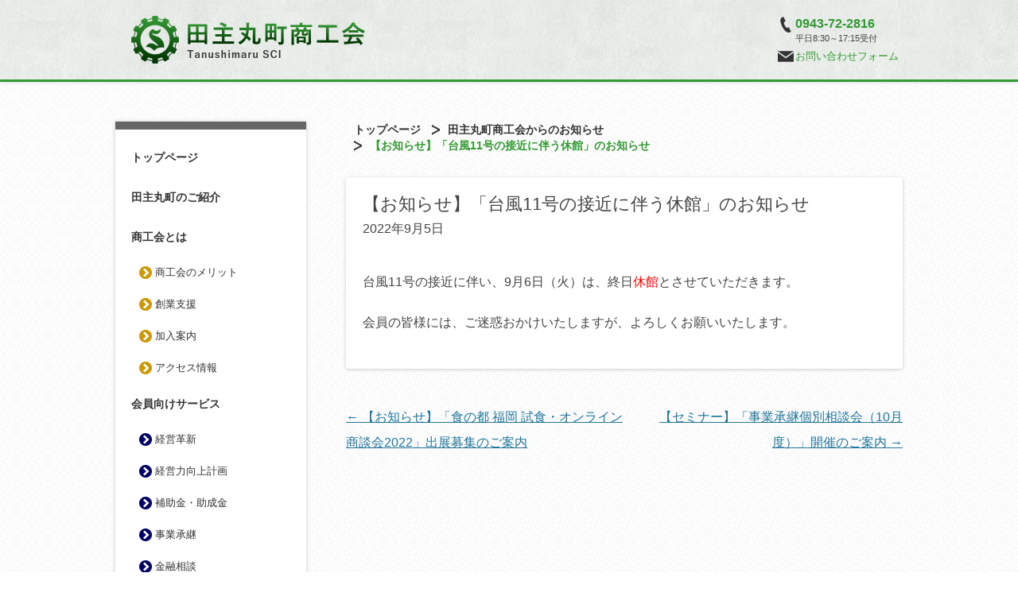

--- FILE ---
content_type: text/html; charset=UTF-8
request_url: https://www.tanushimaru.or.jp/topics/3315/
body_size: 9031
content:
<!DOCTYPE html>
<!--[if IE 7]>
<html class="ie ie7" lang="ja">
<![endif]-->
<!--[if IE 8]>
<html class="ie ie8" lang="ja">
<![endif]-->
<!--[if !(IE 7) | !(IE 8)  ]><!-->
<html lang="ja">
<!--<![endif]-->
<head>
<!-- Global site tag (gtag.js) - Google Analytics -->
<script async src="https://www.googletagmanager.com/gtag/js?id=UA-111560373-1"></script>
<script>
  window.dataLayer = window.dataLayer || [];
  function gtag(){dataLayer.push(arguments);}
  gtag('js', new Date());

  gtag('config', 'UA-111560373-1');
</script>
<meta charset="UTF-8" />
<meta name="viewport" content="width=device-width" />
<meta name="format-detection" content="telephone=no">
<link rel="shortcut icon" href="/images/common/favicon.ico">
<link rel="apple-touch-icon" href="/images/common/apple-touch-icon.png">

<title>
      【お知らせ】「台風11号の接近に伴う休館」のお知らせ | 田主丸町商工会  </title>
<link rel="profile" href="https://gmpg.org/xfn/11" />
<link rel="pingback" href="https://www.tanushimaru.or.jp/xmlrpc.php" />

<!--[if lt IE 9]>
<script src="https://www.tanushimaru.or.jp/wp-content/themes/twentytwelve/js/html5.js" type="text/javascript"></script>
<![endif]-->
<meta name='robots' content='max-image-preview:large' />
<link rel="alternate" type="application/rss+xml" title="田主丸町商工会 &raquo; フィード" href="https://www.tanushimaru.or.jp/feed/" />
<link rel="alternate" type="application/rss+xml" title="田主丸町商工会 &raquo; コメントフィード" href="https://www.tanushimaru.or.jp/comments/feed/" />
<script type="text/javascript">
/* <![CDATA[ */
window._wpemojiSettings = {"baseUrl":"https:\/\/s.w.org\/images\/core\/emoji\/14.0.0\/72x72\/","ext":".png","svgUrl":"https:\/\/s.w.org\/images\/core\/emoji\/14.0.0\/svg\/","svgExt":".svg","source":{"concatemoji":"https:\/\/www.tanushimaru.or.jp\/wp-includes\/js\/wp-emoji-release.min.js?ver=6.4.7"}};
/*! This file is auto-generated */
!function(i,n){var o,s,e;function c(e){try{var t={supportTests:e,timestamp:(new Date).valueOf()};sessionStorage.setItem(o,JSON.stringify(t))}catch(e){}}function p(e,t,n){e.clearRect(0,0,e.canvas.width,e.canvas.height),e.fillText(t,0,0);var t=new Uint32Array(e.getImageData(0,0,e.canvas.width,e.canvas.height).data),r=(e.clearRect(0,0,e.canvas.width,e.canvas.height),e.fillText(n,0,0),new Uint32Array(e.getImageData(0,0,e.canvas.width,e.canvas.height).data));return t.every(function(e,t){return e===r[t]})}function u(e,t,n){switch(t){case"flag":return n(e,"\ud83c\udff3\ufe0f\u200d\u26a7\ufe0f","\ud83c\udff3\ufe0f\u200b\u26a7\ufe0f")?!1:!n(e,"\ud83c\uddfa\ud83c\uddf3","\ud83c\uddfa\u200b\ud83c\uddf3")&&!n(e,"\ud83c\udff4\udb40\udc67\udb40\udc62\udb40\udc65\udb40\udc6e\udb40\udc67\udb40\udc7f","\ud83c\udff4\u200b\udb40\udc67\u200b\udb40\udc62\u200b\udb40\udc65\u200b\udb40\udc6e\u200b\udb40\udc67\u200b\udb40\udc7f");case"emoji":return!n(e,"\ud83e\udef1\ud83c\udffb\u200d\ud83e\udef2\ud83c\udfff","\ud83e\udef1\ud83c\udffb\u200b\ud83e\udef2\ud83c\udfff")}return!1}function f(e,t,n){var r="undefined"!=typeof WorkerGlobalScope&&self instanceof WorkerGlobalScope?new OffscreenCanvas(300,150):i.createElement("canvas"),a=r.getContext("2d",{willReadFrequently:!0}),o=(a.textBaseline="top",a.font="600 32px Arial",{});return e.forEach(function(e){o[e]=t(a,e,n)}),o}function t(e){var t=i.createElement("script");t.src=e,t.defer=!0,i.head.appendChild(t)}"undefined"!=typeof Promise&&(o="wpEmojiSettingsSupports",s=["flag","emoji"],n.supports={everything:!0,everythingExceptFlag:!0},e=new Promise(function(e){i.addEventListener("DOMContentLoaded",e,{once:!0})}),new Promise(function(t){var n=function(){try{var e=JSON.parse(sessionStorage.getItem(o));if("object"==typeof e&&"number"==typeof e.timestamp&&(new Date).valueOf()<e.timestamp+604800&&"object"==typeof e.supportTests)return e.supportTests}catch(e){}return null}();if(!n){if("undefined"!=typeof Worker&&"undefined"!=typeof OffscreenCanvas&&"undefined"!=typeof URL&&URL.createObjectURL&&"undefined"!=typeof Blob)try{var e="postMessage("+f.toString()+"("+[JSON.stringify(s),u.toString(),p.toString()].join(",")+"));",r=new Blob([e],{type:"text/javascript"}),a=new Worker(URL.createObjectURL(r),{name:"wpTestEmojiSupports"});return void(a.onmessage=function(e){c(n=e.data),a.terminate(),t(n)})}catch(e){}c(n=f(s,u,p))}t(n)}).then(function(e){for(var t in e)n.supports[t]=e[t],n.supports.everything=n.supports.everything&&n.supports[t],"flag"!==t&&(n.supports.everythingExceptFlag=n.supports.everythingExceptFlag&&n.supports[t]);n.supports.everythingExceptFlag=n.supports.everythingExceptFlag&&!n.supports.flag,n.DOMReady=!1,n.readyCallback=function(){n.DOMReady=!0}}).then(function(){return e}).then(function(){var e;n.supports.everything||(n.readyCallback(),(e=n.source||{}).concatemoji?t(e.concatemoji):e.wpemoji&&e.twemoji&&(t(e.twemoji),t(e.wpemoji)))}))}((window,document),window._wpemojiSettings);
/* ]]> */
</script>
<style id='wp-emoji-styles-inline-css' type='text/css'>

	img.wp-smiley, img.emoji {
		display: inline !important;
		border: none !important;
		box-shadow: none !important;
		height: 1em !important;
		width: 1em !important;
		margin: 0 0.07em !important;
		vertical-align: -0.1em !important;
		background: none !important;
		padding: 0 !important;
	}
</style>
<link rel='stylesheet' id='wp-block-library-css' href='https://www.tanushimaru.or.jp/wp-includes/css/dist/block-library/style.min.css?ver=6.4.7' type='text/css' media='all' />
<style id='classic-theme-styles-inline-css' type='text/css'>
/*! This file is auto-generated */
.wp-block-button__link{color:#fff;background-color:#32373c;border-radius:9999px;box-shadow:none;text-decoration:none;padding:calc(.667em + 2px) calc(1.333em + 2px);font-size:1.125em}.wp-block-file__button{background:#32373c;color:#fff;text-decoration:none}
</style>
<style id='global-styles-inline-css' type='text/css'>
body{--wp--preset--color--black: #000000;--wp--preset--color--cyan-bluish-gray: #abb8c3;--wp--preset--color--white: #ffffff;--wp--preset--color--pale-pink: #f78da7;--wp--preset--color--vivid-red: #cf2e2e;--wp--preset--color--luminous-vivid-orange: #ff6900;--wp--preset--color--luminous-vivid-amber: #fcb900;--wp--preset--color--light-green-cyan: #7bdcb5;--wp--preset--color--vivid-green-cyan: #00d084;--wp--preset--color--pale-cyan-blue: #8ed1fc;--wp--preset--color--vivid-cyan-blue: #0693e3;--wp--preset--color--vivid-purple: #9b51e0;--wp--preset--gradient--vivid-cyan-blue-to-vivid-purple: linear-gradient(135deg,rgba(6,147,227,1) 0%,rgb(155,81,224) 100%);--wp--preset--gradient--light-green-cyan-to-vivid-green-cyan: linear-gradient(135deg,rgb(122,220,180) 0%,rgb(0,208,130) 100%);--wp--preset--gradient--luminous-vivid-amber-to-luminous-vivid-orange: linear-gradient(135deg,rgba(252,185,0,1) 0%,rgba(255,105,0,1) 100%);--wp--preset--gradient--luminous-vivid-orange-to-vivid-red: linear-gradient(135deg,rgba(255,105,0,1) 0%,rgb(207,46,46) 100%);--wp--preset--gradient--very-light-gray-to-cyan-bluish-gray: linear-gradient(135deg,rgb(238,238,238) 0%,rgb(169,184,195) 100%);--wp--preset--gradient--cool-to-warm-spectrum: linear-gradient(135deg,rgb(74,234,220) 0%,rgb(151,120,209) 20%,rgb(207,42,186) 40%,rgb(238,44,130) 60%,rgb(251,105,98) 80%,rgb(254,248,76) 100%);--wp--preset--gradient--blush-light-purple: linear-gradient(135deg,rgb(255,206,236) 0%,rgb(152,150,240) 100%);--wp--preset--gradient--blush-bordeaux: linear-gradient(135deg,rgb(254,205,165) 0%,rgb(254,45,45) 50%,rgb(107,0,62) 100%);--wp--preset--gradient--luminous-dusk: linear-gradient(135deg,rgb(255,203,112) 0%,rgb(199,81,192) 50%,rgb(65,88,208) 100%);--wp--preset--gradient--pale-ocean: linear-gradient(135deg,rgb(255,245,203) 0%,rgb(182,227,212) 50%,rgb(51,167,181) 100%);--wp--preset--gradient--electric-grass: linear-gradient(135deg,rgb(202,248,128) 0%,rgb(113,206,126) 100%);--wp--preset--gradient--midnight: linear-gradient(135deg,rgb(2,3,129) 0%,rgb(40,116,252) 100%);--wp--preset--font-size--small: 13px;--wp--preset--font-size--medium: 20px;--wp--preset--font-size--large: 36px;--wp--preset--font-size--x-large: 42px;--wp--preset--spacing--20: 0.44rem;--wp--preset--spacing--30: 0.67rem;--wp--preset--spacing--40: 1rem;--wp--preset--spacing--50: 1.5rem;--wp--preset--spacing--60: 2.25rem;--wp--preset--spacing--70: 3.38rem;--wp--preset--spacing--80: 5.06rem;--wp--preset--shadow--natural: 6px 6px 9px rgba(0, 0, 0, 0.2);--wp--preset--shadow--deep: 12px 12px 50px rgba(0, 0, 0, 0.4);--wp--preset--shadow--sharp: 6px 6px 0px rgba(0, 0, 0, 0.2);--wp--preset--shadow--outlined: 6px 6px 0px -3px rgba(255, 255, 255, 1), 6px 6px rgba(0, 0, 0, 1);--wp--preset--shadow--crisp: 6px 6px 0px rgba(0, 0, 0, 1);}:where(.is-layout-flex){gap: 0.5em;}:where(.is-layout-grid){gap: 0.5em;}body .is-layout-flow > .alignleft{float: left;margin-inline-start: 0;margin-inline-end: 2em;}body .is-layout-flow > .alignright{float: right;margin-inline-start: 2em;margin-inline-end: 0;}body .is-layout-flow > .aligncenter{margin-left: auto !important;margin-right: auto !important;}body .is-layout-constrained > .alignleft{float: left;margin-inline-start: 0;margin-inline-end: 2em;}body .is-layout-constrained > .alignright{float: right;margin-inline-start: 2em;margin-inline-end: 0;}body .is-layout-constrained > .aligncenter{margin-left: auto !important;margin-right: auto !important;}body .is-layout-constrained > :where(:not(.alignleft):not(.alignright):not(.alignfull)){max-width: var(--wp--style--global--content-size);margin-left: auto !important;margin-right: auto !important;}body .is-layout-constrained > .alignwide{max-width: var(--wp--style--global--wide-size);}body .is-layout-flex{display: flex;}body .is-layout-flex{flex-wrap: wrap;align-items: center;}body .is-layout-flex > *{margin: 0;}body .is-layout-grid{display: grid;}body .is-layout-grid > *{margin: 0;}:where(.wp-block-columns.is-layout-flex){gap: 2em;}:where(.wp-block-columns.is-layout-grid){gap: 2em;}:where(.wp-block-post-template.is-layout-flex){gap: 1.25em;}:where(.wp-block-post-template.is-layout-grid){gap: 1.25em;}.has-black-color{color: var(--wp--preset--color--black) !important;}.has-cyan-bluish-gray-color{color: var(--wp--preset--color--cyan-bluish-gray) !important;}.has-white-color{color: var(--wp--preset--color--white) !important;}.has-pale-pink-color{color: var(--wp--preset--color--pale-pink) !important;}.has-vivid-red-color{color: var(--wp--preset--color--vivid-red) !important;}.has-luminous-vivid-orange-color{color: var(--wp--preset--color--luminous-vivid-orange) !important;}.has-luminous-vivid-amber-color{color: var(--wp--preset--color--luminous-vivid-amber) !important;}.has-light-green-cyan-color{color: var(--wp--preset--color--light-green-cyan) !important;}.has-vivid-green-cyan-color{color: var(--wp--preset--color--vivid-green-cyan) !important;}.has-pale-cyan-blue-color{color: var(--wp--preset--color--pale-cyan-blue) !important;}.has-vivid-cyan-blue-color{color: var(--wp--preset--color--vivid-cyan-blue) !important;}.has-vivid-purple-color{color: var(--wp--preset--color--vivid-purple) !important;}.has-black-background-color{background-color: var(--wp--preset--color--black) !important;}.has-cyan-bluish-gray-background-color{background-color: var(--wp--preset--color--cyan-bluish-gray) !important;}.has-white-background-color{background-color: var(--wp--preset--color--white) !important;}.has-pale-pink-background-color{background-color: var(--wp--preset--color--pale-pink) !important;}.has-vivid-red-background-color{background-color: var(--wp--preset--color--vivid-red) !important;}.has-luminous-vivid-orange-background-color{background-color: var(--wp--preset--color--luminous-vivid-orange) !important;}.has-luminous-vivid-amber-background-color{background-color: var(--wp--preset--color--luminous-vivid-amber) !important;}.has-light-green-cyan-background-color{background-color: var(--wp--preset--color--light-green-cyan) !important;}.has-vivid-green-cyan-background-color{background-color: var(--wp--preset--color--vivid-green-cyan) !important;}.has-pale-cyan-blue-background-color{background-color: var(--wp--preset--color--pale-cyan-blue) !important;}.has-vivid-cyan-blue-background-color{background-color: var(--wp--preset--color--vivid-cyan-blue) !important;}.has-vivid-purple-background-color{background-color: var(--wp--preset--color--vivid-purple) !important;}.has-black-border-color{border-color: var(--wp--preset--color--black) !important;}.has-cyan-bluish-gray-border-color{border-color: var(--wp--preset--color--cyan-bluish-gray) !important;}.has-white-border-color{border-color: var(--wp--preset--color--white) !important;}.has-pale-pink-border-color{border-color: var(--wp--preset--color--pale-pink) !important;}.has-vivid-red-border-color{border-color: var(--wp--preset--color--vivid-red) !important;}.has-luminous-vivid-orange-border-color{border-color: var(--wp--preset--color--luminous-vivid-orange) !important;}.has-luminous-vivid-amber-border-color{border-color: var(--wp--preset--color--luminous-vivid-amber) !important;}.has-light-green-cyan-border-color{border-color: var(--wp--preset--color--light-green-cyan) !important;}.has-vivid-green-cyan-border-color{border-color: var(--wp--preset--color--vivid-green-cyan) !important;}.has-pale-cyan-blue-border-color{border-color: var(--wp--preset--color--pale-cyan-blue) !important;}.has-vivid-cyan-blue-border-color{border-color: var(--wp--preset--color--vivid-cyan-blue) !important;}.has-vivid-purple-border-color{border-color: var(--wp--preset--color--vivid-purple) !important;}.has-vivid-cyan-blue-to-vivid-purple-gradient-background{background: var(--wp--preset--gradient--vivid-cyan-blue-to-vivid-purple) !important;}.has-light-green-cyan-to-vivid-green-cyan-gradient-background{background: var(--wp--preset--gradient--light-green-cyan-to-vivid-green-cyan) !important;}.has-luminous-vivid-amber-to-luminous-vivid-orange-gradient-background{background: var(--wp--preset--gradient--luminous-vivid-amber-to-luminous-vivid-orange) !important;}.has-luminous-vivid-orange-to-vivid-red-gradient-background{background: var(--wp--preset--gradient--luminous-vivid-orange-to-vivid-red) !important;}.has-very-light-gray-to-cyan-bluish-gray-gradient-background{background: var(--wp--preset--gradient--very-light-gray-to-cyan-bluish-gray) !important;}.has-cool-to-warm-spectrum-gradient-background{background: var(--wp--preset--gradient--cool-to-warm-spectrum) !important;}.has-blush-light-purple-gradient-background{background: var(--wp--preset--gradient--blush-light-purple) !important;}.has-blush-bordeaux-gradient-background{background: var(--wp--preset--gradient--blush-bordeaux) !important;}.has-luminous-dusk-gradient-background{background: var(--wp--preset--gradient--luminous-dusk) !important;}.has-pale-ocean-gradient-background{background: var(--wp--preset--gradient--pale-ocean) !important;}.has-electric-grass-gradient-background{background: var(--wp--preset--gradient--electric-grass) !important;}.has-midnight-gradient-background{background: var(--wp--preset--gradient--midnight) !important;}.has-small-font-size{font-size: var(--wp--preset--font-size--small) !important;}.has-medium-font-size{font-size: var(--wp--preset--font-size--medium) !important;}.has-large-font-size{font-size: var(--wp--preset--font-size--large) !important;}.has-x-large-font-size{font-size: var(--wp--preset--font-size--x-large) !important;}
.wp-block-navigation a:where(:not(.wp-element-button)){color: inherit;}
:where(.wp-block-post-template.is-layout-flex){gap: 1.25em;}:where(.wp-block-post-template.is-layout-grid){gap: 1.25em;}
:where(.wp-block-columns.is-layout-flex){gap: 2em;}:where(.wp-block-columns.is-layout-grid){gap: 2em;}
.wp-block-pullquote{font-size: 1.5em;line-height: 1.6;}
</style>
<link rel='stylesheet' id='contact-form-7-css' href='https://www.tanushimaru.or.jp/wp-content/plugins/contact-form-7/includes/css/styles.css?ver=5.1.3' type='text/css' media='all' />
<link rel='stylesheet' id='responsive-lightbox-fancybox-css' href='https://www.tanushimaru.or.jp/wp-content/plugins/responsive-lightbox/assets/fancybox/jquery.fancybox-1.3.4.css?ver=1.7.2' type='text/css' media='all' />
<link rel='stylesheet' id='parent-style-css' href='https://www.tanushimaru.or.jp/wp-content/themes/twentytwelve/style.css?ver=6.4.7' type='text/css' media='all' />
<link rel='stylesheet' id='twentytwelve-style-css' href='https://www.tanushimaru.or.jp/wp-content/themes/tnsmr-2012ch/style.css?ver=6.4.7' type='text/css' media='all' />
<!--[if lt IE 9]>
<link rel='stylesheet' id='twentytwelve-ie-css' href='https://www.tanushimaru.or.jp/wp-content/themes/twentytwelve/css/ie.css?ver=20121010' type='text/css' media='all' />
<![endif]-->
<script type="text/javascript" src="https://www.tanushimaru.or.jp/wp-includes/js/jquery/jquery.min.js?ver=3.7.1" id="jquery-core-js"></script>
<script type="text/javascript" src="https://www.tanushimaru.or.jp/wp-includes/js/jquery/jquery-migrate.min.js?ver=3.4.1" id="jquery-migrate-js"></script>
<script type="text/javascript" src="https://www.tanushimaru.or.jp/wp-content/plugins/responsive-lightbox/assets/fancybox/jquery.fancybox-1.3.4.js?ver=1.7.2" id="responsive-lightbox-fancybox-js"></script>
<script type="text/javascript" id="responsive-lightbox-js-extra">
/* <![CDATA[ */
var rlArgs = {"script":"fancybox","selector":"lightbox","customEvents":"","activeGalleries":"1","modal":"0","showOverlay":"1","showCloseButton":"1","enableEscapeButton":"1","hideOnOverlayClick":"1","hideOnContentClick":"0","cyclic":"0","showNavArrows":"1","autoScale":"1","scrolling":"yes","centerOnScroll":"1","opacity":"1","overlayOpacity":"70","overlayColor":"#666","titleShow":"1","titlePosition":"outside","transitions":"fade","easings":"swing","speeds":"300","changeSpeed":"300","changeFade":"100","padding":"5","margin":"5","videoWidth":"1080","videoHeight":"720","woocommerce_gallery":"0"};
/* ]]> */
</script>
<script type="text/javascript" src="https://www.tanushimaru.or.jp/wp-content/plugins/responsive-lightbox/js/front.js?ver=1.7.2" id="responsive-lightbox-js"></script>
<link rel="https://api.w.org/" href="https://www.tanushimaru.or.jp/wp-json/" /><link rel="alternate" type="application/json" href="https://www.tanushimaru.or.jp/wp-json/wp/v2/posts/3315" /><link rel="EditURI" type="application/rsd+xml" title="RSD" href="https://www.tanushimaru.or.jp/xmlrpc.php?rsd" />
<meta name="generator" content="WordPress 6.4.7" />
<link rel="canonical" href="https://www.tanushimaru.or.jp/topics/3315/" />
<link rel='shortlink' href='https://www.tanushimaru.or.jp/?p=3315' />
<link rel="alternate" type="application/json+oembed" href="https://www.tanushimaru.or.jp/wp-json/oembed/1.0/embed?url=https%3A%2F%2Fwww.tanushimaru.or.jp%2Ftopics%2F3315%2F" />
<link rel="alternate" type="text/xml+oembed" href="https://www.tanushimaru.or.jp/wp-json/oembed/1.0/embed?url=https%3A%2F%2Fwww.tanushimaru.or.jp%2Ftopics%2F3315%2F&#038;format=xml" />
</head>

<body data-rsssl=1 class="post-template-default single single-post postid-3315 single-format-standard full-width">

<a id="top"></a>

<div class="header-wrap">
  <header class="site-header">
    <div id="head-lcwrap">
      <a href="https://www.tanushimaru.or.jp/" title="田主丸町商工会" rel="home"><hgroup>
        <h1 class="site-title">田主丸町商工会</h1>
        <h2 class="site-description">田主丸町の事業者のみなさまの経営に関する不安や問題等を解決するお手伝いをしています。</h2>
      </hgroup></a>
      <div id="head-clistwrap">
        <ul id="head-clist">
          <li id="head-tel"><a class="tel-link" href="tel:0943722816"><img src="/images/header/tel.png" width="20" height="20" alt="電話番号" /><span class="tel-num">0943-72-2816</span></a></li>
          <li id="head-att">平日8:30～17:15受付</li>
          <li id="head-mail"><a href="/contact/"><img src="/images/header/mail.png" width="20" height="20" alt="お問い合わせ" />お問い合わせフォーム</a></li>
        </ul>
      </div>
    </div>

  </header><!-- .site-header -->
</div><!-- .header-wrap -->


<div id="page" class="hfeed site">

  <button class="toggle-btn mob-menu"></button>
  <div class="toggle-layer mob-menu"></div>
  <div id="sidebar" class="sidebar mob-menu">
    <ul id="mob-clist">
      <li id="mob-tel"><a class="tel-link" href="tel:0943722816"><img src="/images/menu/wh-tel.png" width="20" height="20" alt="電話番号" /><span class="tel-num">0943-72-2816</span></a></li>
      <li id="mob-att">平日8:30～17:15受付</li>
      <li id="mob-mail"><a href="/contact/"><img src="/images/menu/wh-mail.png" width="20" height="20" alt="お問い合わせ" />お問い合わせフォーム</a></li>
    </ul>
    <nav id="site-navigation" class="main-navigation" role="navigation">
      <div class="menu-gnavi-container"><ul id="menu-gnavi" class="nav-menu"><li id="menu-item-76" class="menu-item menu-item-type-post_type menu-item-object-page menu-item-home menu-item-76"><a href="https://www.tanushimaru.or.jp/">トップページ</a></li>
<li id="menu-item-2227" class="menu-item menu-item-type-custom menu-item-object-custom menu-item-2227"><a target="_blank" rel="noopener" href="https://tanoshimaru.com/">田主丸町のご紹介</a></li>
<li id="menu-item-79" class="menu-item menu-item-type-post_type menu-item-object-page menu-item-has-children menu-item-79"><a href="https://www.tanushimaru.or.jp/about/">商工会とは</a>
<ul class="sub-menu">
	<li id="menu-item-80" class="menu-item menu-item-type-post_type menu-item-object-page menu-item-80"><a href="https://www.tanushimaru.or.jp/about/merit/">商工会のメリット</a></li>
	<li id="menu-item-81" class="menu-item menu-item-type-post_type menu-item-object-page menu-item-81"><a href="https://www.tanushimaru.or.jp/about/founded-support/">創業支援</a></li>
	<li id="menu-item-134" class="menu-item menu-item-type-post_type menu-item-object-page menu-item-134"><a href="https://www.tanushimaru.or.jp/about/join/">加入案内</a></li>
	<li id="menu-item-82" class="menu-item menu-item-type-post_type menu-item-object-page menu-item-82"><a href="https://www.tanushimaru.or.jp/about/access/">アクセス情報</a></li>
</ul>
</li>
<li id="menu-item-83" class="menu-item menu-item-type-post_type menu-item-object-page menu-item-has-children menu-item-83"><a href="https://www.tanushimaru.or.jp/service/">会員向けサービス</a>
<ul class="sub-menu">
	<li id="menu-item-417" class="menu-item menu-item-type-post_type menu-item-object-page menu-item-417"><a href="https://www.tanushimaru.or.jp/service/management-innovation/">経営革新</a></li>
	<li id="menu-item-418" class="menu-item menu-item-type-post_type menu-item-object-page menu-item-418"><a href="https://www.tanushimaru.or.jp/service/management-improvement-plan/">経営力向上計画</a></li>
	<li id="menu-item-419" class="menu-item menu-item-type-post_type menu-item-object-page menu-item-419"><a href="https://www.tanushimaru.or.jp/service/subsidies/">補助金・助成金</a></li>
	<li id="menu-item-443" class="menu-item menu-item-type-post_type menu-item-object-page menu-item-443"><a href="https://www.tanushimaru.or.jp/service/inheritance/">事業承継</a></li>
	<li id="menu-item-85" class="menu-item menu-item-type-post_type menu-item-object-page menu-item-85"><a href="https://www.tanushimaru.or.jp/service/financial-consultation/">金融相談</a></li>
	<li id="menu-item-86" class="menu-item menu-item-type-post_type menu-item-object-page menu-item-86"><a href="https://www.tanushimaru.or.jp/service/labor-counseling/">労務相談</a></li>
	<li id="menu-item-87" class="menu-item menu-item-type-post_type menu-item-object-page menu-item-87"><a href="https://www.tanushimaru.or.jp/service/tax-consultation/">税務相談</a></li>
	<li id="menu-item-88" class="menu-item menu-item-type-post_type menu-item-object-page menu-item-88"><a href="https://www.tanushimaru.or.jp/service/expert/">専門家派遣</a></li>
	<li id="menu-item-89" class="menu-item menu-item-type-post_type menu-item-object-page menu-item-89"><a href="https://www.tanushimaru.or.jp/service/insurance/">共済制度</a></li>
	<li id="menu-item-90" class="menu-item menu-item-type-post_type menu-item-object-page menu-item-90"><a href="https://www.tanushimaru.or.jp/service/training/">講習会</a></li>
	<li id="menu-item-92" class="menu-item menu-item-type-post_type menu-item-object-page menu-item-92"><a href="https://www.tanushimaru.or.jp/service/other-service/">その他</a></li>
</ul>
</li>
<li id="menu-item-119" class="menu-item menu-item-type-custom menu-item-object-custom menu-item-has-children menu-item-119"><a href="/list/">あなたの町の事業所紹介</a>
<ul class="sub-menu">
	<li id="menu-item-654" class="menu-item menu-item-type-taxonomy menu-item-object-list_cat menu-item-654"><a href="https://www.tanushimaru.or.jp/list/agriculture/">農業</a></li>
	<li id="menu-item-125" class="menu-item menu-item-type-taxonomy menu-item-object-list_cat menu-item-125"><a href="https://www.tanushimaru.or.jp/list/construction/">建設業</a></li>
	<li id="menu-item-127" class="menu-item menu-item-type-taxonomy menu-item-object-list_cat menu-item-127"><a href="https://www.tanushimaru.or.jp/list/manufacturing/">製造業</a></li>
	<li id="menu-item-3106" class="menu-item menu-item-type-taxonomy menu-item-object-list_cat menu-item-3106"><a href="https://www.tanushimaru.or.jp/list/telecommunication/">情報通信業</a></li>
	<li id="menu-item-656" class="menu-item menu-item-type-taxonomy menu-item-object-list_cat menu-item-656"><a href="https://www.tanushimaru.or.jp/list/transportation/">運輸業</a></li>
	<li id="menu-item-123" class="menu-item menu-item-type-taxonomy menu-item-object-list_cat menu-item-123"><a href="https://www.tanushimaru.or.jp/list/wholesales-retail/">卸売・小売業</a></li>
	<li id="menu-item-657" class="menu-item menu-item-type-taxonomy menu-item-object-list_cat menu-item-657"><a href="https://www.tanushimaru.or.jp/list/finance-insurance/">金融・保険業</a></li>
	<li id="menu-item-122" class="menu-item menu-item-type-taxonomy menu-item-object-list_cat menu-item-122"><a href="https://www.tanushimaru.or.jp/list/realestate/">不動産業</a></li>
	<li id="menu-item-124" class="menu-item menu-item-type-taxonomy menu-item-object-list_cat menu-item-124"><a href="https://www.tanushimaru.or.jp/list/hotel-restaurant/">飲食店・宿泊業</a></li>
	<li id="menu-item-653" class="menu-item menu-item-type-taxonomy menu-item-object-list_cat menu-item-653"><a href="https://www.tanushimaru.or.jp/list/medical-welfare/">医療・福祉業</a></li>
	<li id="menu-item-655" class="menu-item menu-item-type-taxonomy menu-item-object-list_cat menu-item-655"><a href="https://www.tanushimaru.or.jp/list/education/">教育・学習支援業</a></li>
	<li id="menu-item-126" class="menu-item menu-item-type-taxonomy menu-item-object-list_cat menu-item-126"><a href="https://www.tanushimaru.or.jp/list/barber-beautysalon/">理容・美容業</a></li>
	<li id="menu-item-120" class="menu-item menu-item-type-taxonomy menu-item-object-list_cat menu-item-120"><a href="https://www.tanushimaru.or.jp/list/service/">サービス業</a></li>
	<li id="menu-item-121" class="menu-item menu-item-type-taxonomy menu-item-object-list_cat menu-item-121"><a href="https://www.tanushimaru.or.jp/list/others/">その他</a></li>
</ul>
</li>
<li id="menu-item-153" class="menu-item menu-item-type-taxonomy menu-item-object-category current-post-ancestor current-menu-parent current-post-parent menu-item-153"><a href="https://www.tanushimaru.or.jp/topics/">田主丸町商工会からのお知らせ</a></li>
<li id="menu-item-93" class="menu-item menu-item-type-post_type menu-item-object-page menu-item-93"><a href="https://www.tanushimaru.or.jp/regional-promotion-ticket/">地域振興券(プレミアム商品券)</a></li>
<li id="menu-item-95" class="menu-item menu-item-type-post_type menu-item-object-page menu-item-95"><a href="https://www.tanushimaru.or.jp/plan/">経営発達支援計画</a></li>
<li id="menu-item-613" class="menu-item menu-item-type-custom menu-item-object-custom menu-item-613"><a href="/casestudies/">伴走型支援事例集</a></li>
<li id="menu-item-97" class="menu-item menu-item-type-post_type menu-item-object-page menu-item-97"><a href="https://www.tanushimaru.or.jp/minou/">商工会の活動</a></li>
<li id="menu-item-3697" class="menu-item menu-item-type-custom menu-item-object-custom menu-item-3697"><a target="_blank" rel="noopener" href="https://www.tanusimaru-impulse.com/">青年部の活動</a></li>
<li id="menu-item-518" class="menu-item menu-item-type-post_type menu-item-object-page menu-item-518"><a href="https://www.tanushimaru.or.jp/women/">女性部の活動</a></li>
<li id="menu-item-100" class="menu-item menu-item-type-post_type menu-item-object-page menu-item-100"><a href="https://www.tanushimaru.or.jp/user-policy/">ご利用にあたって</a></li>
<li id="menu-item-2542" class="menu-item menu-item-type-post_type menu-item-object-page menu-item-2542"><a href="https://www.tanushimaru.or.jp/document/">様式集</a></li>
<li id="menu-item-103" class="menu-item menu-item-type-post_type menu-item-object-page menu-item-103"><a href="https://www.tanushimaru.or.jp/contact/">お問い合わせ</a></li>
<li id="menu-item-101" class="menu-item menu-item-type-post_type menu-item-object-page menu-item-101"><a href="https://www.tanushimaru.or.jp/privacy-policy/">個人情報の取り扱いについて</a></li>
<li id="menu-item-145" class="menu-item menu-item-type-post_type menu-item-object-page menu-item-145"><a href="https://www.tanushimaru.or.jp/sitemap/">サイトマップ</a></li>
<li id="menu-item-202" class="menu-item menu-item-type-post_type menu-item-object-page menu-item-202"><a href="https://www.tanushimaru.or.jp/link/">リンク集</a></li>
</ul></div>    </nav><!-- #site-navigation -->
  </div><!-- .sidebar -->

  <div id="main" class="wrapper">

	<div id="primary" class="site-content">
		<div id="content" role="main">

      <!-- .breadcrumb -->
      <div class="breadcrumb">
        <ol class="bclist">
          <li><a href="/">トップページ</a></li>
          <li><a href="https://www.tanushimaru.or.jp/topics/" rel="category tag">田主丸町商工会からのお知らせ</a></li>
          <li class="bcnow">【お知らせ】「台風11号の接近に伴う休館」のお知らせ</li>
        </ol>
      </div>
      <!-- /.breadcrumb -->

			
				
	<article id="post-3315" class="post-3315 post type-post status-publish format-standard hentry category-topics">
				<header class="entry-header">
			
						<h1 class="entry-title">【お知らせ】「台風11号の接近に伴う休館」のお知らせ</h1>
						
			<p class="entry-date">
				<time class="published" datetime="2022年9月5日">
					2022年9月5日				</time>
			</p>

		</header><!-- .entry-header -->

				<div class="entry-content">
			<p>台風11号の接近に伴い、9月6日（火）は、終日<span style="color: #ff0000">休館</span>とさせていただきます。</p><p>会員の皆様には、ご迷惑おかけいたしますが、よろしくお願いいたします。</p>			
			<p class="screen-reader-text">
				<span class="vcard author"><span class="fn">tekst</span></span>
			</p>

		</div><!-- .entry-content -->
		
	</article><!-- #post -->

				<nav class="nav-single">
					<h3 class="assistive-text">投稿ナビゲーション</h3>
					<span class="nav-previous"><a href="https://www.tanushimaru.or.jp/topics/3307/" rel="prev"><span class="meta-nav">&larr;</span> 【お知らせ】「食の都 福岡 試食・オンライン商談会2022」出展募集のご案内</a></span>
					<span class="nav-next"><a href="https://www.tanushimaru.or.jp/topics/3329/" rel="next">【セミナー】「事業承継個別相談会（10月度）」開催のご案内 <span class="meta-nav">&rarr;</span></a></span>
				</nav><!-- .nav-single -->

				
<div id="comments" class="comments-area">

	
	
	
</div><!-- #comments .comments-area -->
			
		</div><!-- #content -->
	</div><!-- #primary -->


	  </div><!-- #main .wrapper -->
</div><!-- #page -->

<a href="#" class="gototop"></a>

<div class="footer-wrap">
  <footer class="site-footer">
    <div class="site-info">
      <dl class="ft-logo">
        <dd>田主丸町で事業を行う皆様を強力にサポート</dd>
		<dt>田主丸町商工会</dt>
      </dl>
      <ul class="ft-list">
        <li>〒839-1233 福岡県久留米市田主丸町田主丸510-4</li>
        <li>TEL: 0943-72-2816</li>
        <li>FAX: 0943-73-0313</li>
      </ul>
      <p class="copyright">
        <small>Copyright &copy; 田主丸町商工会 All Right Reserved.</small><br />
        <!--<span>produce by <a href="http://www.online-fstyle.com/" target="_blank">エフスタイルドットコム</a>&nbsp;<a href="http://www.designsatsu.com/" target="_blank">デザ印刷</a>&nbsp;<a href="http://kanban-lab.com/" target="_blank">看板ラボ福岡</a></span>-->
      </p>
    </div><!-- .site-info -->
  </footer><!-- .site-footer -->
</div><!-- .footer-wrap -->

<script type="text/javascript" id="contact-form-7-js-extra">
/* <![CDATA[ */
var wpcf7 = {"apiSettings":{"root":"https:\/\/www.tanushimaru.or.jp\/wp-json\/contact-form-7\/v1","namespace":"contact-form-7\/v1"}};
/* ]]> */
</script>
<script type="text/javascript" src="https://www.tanushimaru.or.jp/wp-content/plugins/contact-form-7/includes/js/scripts.js?ver=5.1.3" id="contact-form-7-js"></script>
<script type="text/javascript" src="https://www.tanushimaru.or.jp/wp-content/themes/twentytwelve/js/navigation.js?ver=20140711" id="twentytwelve-navigation-js"></script>

<!-- javascript ここから -->
<script type="text/javascript" src="/js/jquery-3.2.1.min.js"></script>
<script type="text/javascript" src="/js/slick.min.js"></script>
<script type="text/javascript" src="/js/tnsmr.js"></script>
<!-- javascript ここまで -->
<script type="text/javascript">
  $(function(){
  for (var i = 1; i < 16; i++) {
   $('.fknews ul li:nth-child(' + i + ')').before($('.fknews ul li:nth-child(' + i + ') a + small'));
  }
  });
</script>

</body>
</html>

--- FILE ---
content_type: text/css
request_url: https://www.tanushimaru.or.jp/wp-content/themes/tnsmr-2012ch/style.css?ver=6.4.7
body_size: 9430
content:
/*
Theme Name: Tnsmr-2012ch
Theme URI: https://wordpress.org/themes/twentytwelve/
Author: FSTYLE.COM
Author URI: http://online-fstyle.com/
Template: twentytwelve
Description: Twenty Twelve Child Theme
Version: 1.0.0
License: GNU General Public License v2 or later
License URI: http://www.gnu.org/licenses/gpl-2.0.html
Tags: responsive
Text Domain: tnsmr-2012ch
*/


/*////////////////////
COMMON
////////////////////*/

body {
    background: url(/images/common/bg-body.png) 0 0 repeat;
    font-family: Verdana, Roboto, "Droid Sans", "游ゴシック", YuGothic, "メイリオ", Meiryo, "ヒラギノ角ゴ ProN W3", "Hiragino Kaku Gothic ProN", "ＭＳ Ｐゴシック", sans-serif;
    margin: 0;
    padding: 0;
}
.page-template-page-templatesfull-width-php h1.entry-title {
    display: none;
}
.site-content article {
    border: none;
}
article.page {
    margin-bottom: 0;
}
.archive-title,
.page-title,
.widget-title,
.entry-content th,
.comment-content th {
    font-size: 14px;
}
a:hover img {
    opacity: 0.7;
}
a:focus {
    outline: none;
}
span.tel-num {
    color: #339933;
    font-size: 16px;
    font-weight: bold;
}
a.tel-link {
    color: #339933;
}
img.noshadow {
    box-shadow: none;
}

/* form */
button,
input,
select,
textarea {
    font-size: 16px;
}
input[type="text"],
input[type="tel"] {
    width: 60%;
}
input[type="email"] {
    width: 80%;
}
textarea {
    width: 96%;
}

/* button */
input[type="submit"],
input[type="button"],
input[type="reset"],
article.post-password-required input[type=submit],
.bypostauthor cite span {
    color: #fff;
    font-size: 16px;
    background-color: #333;
    background-image: none;
    border: 1px solid #d2d2d2;
    border-radius: 0;
    box-shadow: 0 1px 2px rgba(64, 64, 64, 0.1);
    -webkit-appearance: none;
}
button:hover,
input[type="submit"]:hover,
input[type="button"]:hover,
input[type="reset"]:hover,
article.post-password-required input[type=submit]:hover {
    color: #fff;
    background-color: #666;
    background-image: none;
    -webkit-appearance: none;
}
button:active,
input[type="submit"]:active,
input[type="button"]:active,
input[type="reset"]:active {
    color: #757575;
    background-color: #e1e1e1;
    background-image: none;
    box-shadow: inset 0 0 8px 2px #c6c6c6, 0 1px 0 0 #f4f4f4;
    -webkit-appearance: none;
}

/* table */
.entry-content table,
.comment-content table {
    border: 1px solid #666;
    color: #333;
    font-size: 13px;
    line-height: 2;
    margin: 0;
    padding: 0;
    /*min-width: 100%; tableをスライド式にする場合*/
    width: 100%;
    background: #fff;
}
.entry-content td,
.comment-content td {
    border: 1px solid #666;
    padding: 6px;
    /*white-space: nowrap; tableをスライド式にする場合*/
}
.entry-content th,
.comment-content th {
    border: 1px solid #666;
    padding: 6px;
    background: #999;
    color: #fff;
    font-weight: normal;
    /*white-space: nowrap; tableをスライド式にする場合*/
}
div.tablewrap {
    margin-top: 0;
    margin-right: 10px;
    margin-left: 10px;
    padding: 0;
    /*overflow: scroll; tableをスライド式にする場合*/
}
div.tablewrap.mb0 {
    margin-bottom: 0;
}
div.tablewrap.mb15 {
    margin-bottom: 15px;
}
div.tablewrap.mb30 {
    margin-bottom: 30px;
}
div.tablewrap.mb45 {
    margin-bottom: 45px;
}

/* header */
a#top {
    content: ""; 
    display: block; 
    height: 0; 
    font-size: 0;   
    clear: both; 
    visibility: hidden;
}
.header-wrap {
    width: 100%;
    height: 80px;
    margin: 0;
    padding: 0;
    background: url(/images/header/bg-header.png) 0 0 repeat;
    box-shadow: 0 0 5px #cccccc;
    border-bottom: #339933 3px solid;
    position: fixed;
    z-index: 999;
    top: 0;
    left: 0;
}
.site-header {
    margin: 0;
    padding: 0;
}
#head-lcwrap {
    display: block;
    clear: both; 
}
#head-lcwrap:after{
    content: ""; 
    display: block; 
    height: 0; 
    font-size: 0;   
    clear: both; 
    visibility: hidden;
}
#head-lcwrap a hgroup {
    text-indent: -9999px;
    display: block;
    width: 150px;
    height: 30px;
    background-image: url(/images/header/header-logo.png);
    background-position: 0 0;
    background-repeat: no-repeat;
    background-size: 150px 30px;
    float: left;
    margin: 25px 0 0 100px;
    padding: 0;
}
#head-lcwrap a:hover hgroup {
    opacity: 0.7;
}
#head-clistwrap {
    display: none;
    float: right;
    margin: 10px 2% 0 0;
    padding: 0;
}
#head-clist {
    text-align: left;
    margin: 0;
    padding: 0;
    list-style-type: none;
}
#head-clist li {
    margin: 0;
    padding: 0;
    line-height: 20px;
}
#head-clist li img {
    vertical-align: middle;
    margin: 0 2px 0 0;
    padding: 0;
}
#head-clist li#head-tel {
    font-size: 16px;
    font-weight: bold;
    margin: 0;
    padding: 0;
    line-height: 20px;
}
#head-clist li#head-tel a {
    text-decoration: none;
}
#head-clist li#head-tel a:hover {
    text-decoration: underline;
}
#head-clist li#head-att {
    font-size: 11px;
    margin: 0 0 5px 0;
    padding: 0 0 0 22px;
    line-height: 15px;
}
#head-clist li#head-mail {
    font-size: 13px;
    margin: 0;
    padding: 0;
    line-height: 20px;
}
#head-clist li#head-mail a {
    color: #339933;
    text-decoration: none;
}
#head-clist li#head-mail a:hover {
    text-decoration: underline;
}

/* slider */
.slider-wrap {
    width: 96%;
    margin: 110px 2% 25px 2%;
}
.slider-wrap a:hover img {
    opacity: .7;
}
.slider-wrap img {
    width: 100%;
    height: auto;
    margin: 0;
}
.slider {
    list-style-type: none;
    margin: 0;
    padding: 0;
    font-size: 14px;
}
.slider-wrap .slider {
    list-style-type: none;
    margin: 0 0 5px 0;
    padding: 0 0 -0 0;
    font-size: 14px;
    box-shadow: 0 0 5px #cccccc;
}
.thumb-slider {
    margin: 0 5%;
}
.thumb-slider li {
    margin: 5px;
    background-color: #000;
}
.thumb-slider li a img {
    box-shadow: 0 0 5px #ccc;
    opacity: .5;
    transition: .5s;
}
.thumb-slider li a:hover img,
.thumb-slider li.slick-current a img {
    opacity: 1;
    transition: .5s;
}

/* slider-body */
.slick-slider {
    position: relative;
    display: block;
    box-sizing: border-box;
    -webkit-user-select: none;
       -moz-user-select: none;
        -ms-user-select: none;
            user-select: none;
    -webkit-touch-callout: none;
    -khtml-user-select: none;
    -ms-touch-action: pan-y;
        touch-action: pan-y;
    -webkit-tap-highlight-color: transparent;
}
.slick-list {
    position: relative;
    display: block;
    overflow: hidden;
    margin: 0;
    padding: 0;
}
slick-list01 {
		height:400px;
}
@media screen and (min-width:700px) { 
	.slick-list01 {height:auto;}
}
.slick-list:focus {
    outline: none;
}
.slick-list.dragging {
    cursor: pointer;
    cursor: hand;
}
.slick-slider .slick-track,
.slick-slider .slick-list {
    -webkit-transform: translate3d(0, 0, 0);
       -moz-transform: translate3d(0, 0, 0);
        -ms-transform: translate3d(0, 0, 0);
         -o-transform: translate3d(0, 0, 0);
            transform: translate3d(0, 0, 0);
}
.slick-track {
    position: relative;
    top: 0;
    left: 0;
    display: block;
}
.slick-track:before,
.slick-track:after {
    display: table;
    content: '';
}
.slick-track:after {
    clear: both;
}
.slick-loading .slick-track {
    visibility: hidden;
}
.slick-slide {
    display: none;
    float: left;
    height: 100%;
    min-height: 1px;
}
[dir='rtl'] .slick-slide {
    float: right;
}
.slick-slide img {
    display: block;
}
.slick-slide.slick-loading img {
    display: none;
}
.slick-slide.dragging img {
    pointer-events: none;
}
.slick-initialized .slick-slide {
    display: block;
}
.slick-loading .slick-slide {
    visibility: hidden;
}
.slick-vertical .slick-slide {
    display: block;
    height: auto;
    border: 1px solid transparent;
}
.slick-arrow.slick-hidden {
    display: none;
}
/* slider-theme */
.slick-loading .slick-list {
    background: #fff url(/images/top/ajax-loader.gif) center center no-repeat;
}

/* slider-Arrows */
.slick-prev,
.slick-next {
    position: absolute;
    top: 50%;
    display: block;
    width: 30px;
    height: 30px;
    z-index: 96;
    text-indent: -9999px;
    border: none;
    margin-top: -15px;
    opacity: 0.88;
}
.slick-prev {
    left: 0;
    background: url(/images/top/slide-prev.png) 0 0 no-repeat;
    background-size: 30px 30px;
}
.slick-prev:hover,
.slick-prev:focus,
.slick-prev:active {
    background: url(/images/top/slide-prev.png) 0 0 no-repeat;
    background-size: 30px 30px;
    opacity: 0.7;
}
.slider-wrap .slick-prev {
    left: 5px;
}
.slick-next {
    right: 0;
    background: url(/images/top/slide-next.png) 0 0 no-repeat;
    background-size: 30px 30px;
}
.slick-next:hover,
.slick-next:focus,
.slick-next:active {
    background: url(/images/top/slide-next.png) 0 0 no-repeat;
    background-size: 30px 30px;
    opacity: 0.7;
}
.slider-wrap .slick-next {
    right: 5px;
}

/* toggle-btn */
.toggle-btn {
    display: block;
    width: 80px;
    height: 80px;
    position: fixed;
    top: 0;
    left: 0;
    background: #339933 url(/images/menu/toggle-btn.png) 0 0 no-repeat;
    background-size: 80px 80px;
    z-index: 999;
    border: none;
    border-radius: 0;
}
.toggle-btn:hover {
    background: #333 url(/images/menu/toggle-btn.png) 0 0 no-repeat;
    background-size: 80px 80px;
}
.toggle-btn:focus,
.toggle-btn:active,
.toggle-btn.toggle-on {
    background: #333 url(/images/menu/toggle-btn-on.png) 0 0 no-repeat;
    background-size: 80px 80px;
    border: none;
    box-shadow: none;
}

/* sidebar */
.sidebar {
    display: block;
    text-align: left;
    position: fixed;
    top: 83px;
    background-color: #333;
    left: -240px;
    margin: 0;
    padding: 0;
    transition: 0.7s;
    height: 80%;
    height: -webkit-calc(100% - 83px);
    height: calc(100% - 83px);
    z-index: 99;
}
.sidebar.toggle-on {
    display: block;
    width: 240px;
    height: 80%;
    height: -webkit-calc(100% - 83px);
    height: calc(100% - 83px);
    overflow-y: scroll;
    position: fixed;
    top: 83px;
    left: 0;
    z-index: 99;
    margin: 0;
    padding: 0;
    -webkit-overflow-scrolling: touch;
    transition: 0.7s;
}

/* toggle-layer */
.toggle-layer {
    width: 100%;
    margin: 0;
    padding: 0;
    display: none;
    position: fixed;
    top: 83px;
    left: 0;
    background: rgba(0,0,0,.88);
    height: 80%;
    height: -webkit-calc(100% - 83px);
    height: calc(100% - 83px);
    z-index: 98;
}
.toggle-layer.toggle-on {
    display: block;
}

/* mob-clist */
#mob-clist {
    margin: 30px 0 0 0;
    padding: 0;
}
#mob-clist li img {
    margin: 0 5px 0 0;
    padding: 0;
    vertical-align: middle;
}
#mob-clist li a {
    color: #fff;
    text-decoration: none;
}
#mob-clist li a:hover {
    color: #339933;
    text-decoration: none;
}
#mob-tel {
    margin: 0;
    padding: 0 0 0 15px;
}
#mob-tel .tel-num {
    color: #fff;
}
#mob-att {
    margin: 0 0 10px 0;
    padding: 0 0 0 38px;
    color: #999;
    font-size: 11px;
    font-weight: normal;
}
#mob-mail {
    margin: 0 0 -25px 0;
    padding: 0 0 25px 15px;
    border-bottom: #999 1px dotted;
}

/* main-navigation */
.main-navigation {
    margin: 24px 0;
    text-align: left;
}
.main-navigation ul.nav-menu,
.main-navigation div.nav-menu > ul {
    display: block !important;
    background-color: transparent !important;
    border: none;
}
.main-navigation li {
    display: block;
    font-size: 14px;
    margin: 0;
    padding: 0 0 0 15px;
    border-bottom: #999 1px dotted;
}
.main-navigation li:last-child {
    border-bottom: none;
}
.main-navigation li a {
    line-height: 50px;
    color: #fff;
    text-decoration: none;
    display: block;
    height: 50px;
}
.main-navigation li a:hover {
    color: #339933;
}
.main-navigation li.current-menu-item a {
    color: #339933;
}
.main-navigation li.current-menu-item ul li a {
    color: #fff;
}
.main-navigation li ul {
    margin: 0 0 0 10px;
    padding: 0;
    position: static;
    height: auto;
    width: auto;
}
.main-navigation li ul li {
    display: block;
    margin: 0;
    padding: 0;
    position: static;
    height: auto;
    width: auto;
    border-bottom: none;
    box-shadow: none;
}
.main-navigation li ul li a {
    font-size: 13px;
    font-weight: 500;
    color: #fff;
    line-height: 50px;
    margin: 0;
    padding: 0 0 0 20px;
    background-size: 16px 16px;
    border-bottom: none;
}
.main-navigation li ul li a:hover {
    color: #339933;
}
.main-navigation li.menu-item-79 ul li a,
.main-navigation li.menu-item-79 ul li a:hover,
.main-navigation li.menu-item-79 ul li a:focus {
    background: url(/images/menu/bg-aboutlink.png) left center no-repeat;
    background-size: 16px 16px;
}
.main-navigation li.menu-item-83 ul li a,
.main-navigation li.menu-item-83 ul li a:hover,
.main-navigation li.menu-item-83 ul li a:focus {
    background: url(/images/menu/bg-servicelink.png) left center no-repeat;
    background-size: 16px 16px;
}
.main-navigation li.menu-item-119 ul li a,
.main-navigation li.menu-item-119 ul li a:hover,
.main-navigation li.menu-item-119 ul li a:focus {
    background: url(/images/menu/bg-listlink.png) left center no-repeat;
    background-size: 16px 16px;
}

/* main */
div#page {
    margin: 0 auto;
    padding: 0;
    box-shadow: none;
    background: transparent;
}
#main {
    width: 96%;
    margin: 0;
    padding: 110px 2% 0 2%;
}
body.home #main {
    padding-top: 0;
}
body.home h1.entry-title {
    display: none;
}
.site-content {
    margin: 0;
    padding: 0;
}
.entry-header {
    margin: 0;
    padding: 0;
}

/* gototop */
.gototop {
    display: block;
    position: fixed;
    bottom: 63px;
    right: 3%;
    margin: 0;
    width: 50px;
    height: 50px;
    background: url(/images/common/gototop.png) center center no-repeat;
    background-size: 50px 50px;
    z-index: 22;
}
.gototop:hover {
    opacity: .88;
}

/* footer */
#footer-wrap {
    text-align: left;
}
.footer-wrap {
    width: 100%;
    margin: 0;
    padding: 0;
    background: url(/images/footer/bg-footer.png) 0 0 repeat;
    box-shadow: 0 0 5px #cccccc;
    border-top: #339933 3px solid;
}
.site-footer {
    margin: 0;
    padding: 15px;
}
.ft-logo {
    margin: 0 0 10px 0;
    padding: 0;
}
.ft-logo dd {
    font-size: 12px;
    margin: 0 0 10px 0;
    padding: 0;
}
.ft-logo dt {
    width: 200px;
    height: 40px;
    margin: 0;
    padding: 0;
    text-indent: -9999px;
    background: url(/images/footer/footer-logo.png) 0 0 no-repeat;
    background-size: 200px 40px;
}
.ft-list {
    margin: 0;
    padding: 0;
}
.ft-list li {
    margin: 0 0 3px 0;
    padding: 0;
    font-size: 13px;
}
.ft-list li:last-child {
    margin-bottom: 15px;
}
.copyright {
    text-align: right;
    line-height: 15px;
}
.copyright small {
    font-size: 12px;
}
.copyright span {
    font-size: 10px;
}

/* breadcrumb */
.breadcrumb {
    margin: 0 0 30px 0;
    font-size: 14px;
    font-weight: bold;
}
.breadcrumb a {
    text-decoration: none;
    color: #333;
}
.breadcrumb a:hover {
    text-decoration: underline;
    color: #339933;
}
.breadcrumb .bcnow {
    color: #339933;
}
.bclist {
    list-style-type: none;
    margin: 0;
    padding: 0;
}
.bclist li {
    display: inline-block;
    margin: 0 0 0 10px;
    padding: 0 0 0 20px;
    vertical-align: center;
    line-height: 20px;
    background: url(/images/common/bclist-bg.png) 0 0 no-repeat;
    background-size: 10px 20px;
}
.bclist li:first-child {
    padding-left: 0;
    background: none;
}


/*////////////////////
PAGE
////////////////////*/
h1.pageimg {
    margin: 0 0 30px 0;
    padding: 0;
}
h1.pageimg img {
    max-width: 100%;
    height: auto;
    border-radius: 3px;
    box-shadow: 0 1px 4px rgba(0, 0, 0, 0.2);
}
h2.conttitle2 {
    position: relative;
    margin: 0 0 15px 0;
    padding: 0 0 0 10px;
    border-bottom: 2px solid #666;
    font-size: 15px;
}
h2.conttitle2::after {
    position: absolute;
    bottom: -2px;
    left: 0;
    z-index: 2;
    content: '';
    width: 10%;
    height: 2px;
    background-color: #339933;
}

.link-btn {
	background: #21759b;
	color: #FFF;
	top: 0px;
	right: 0px;
	position: absolute;
    font-size: 80%;
    border-radius: 5px;
}

.link-btn:hover {
	opacity: 0.8;
}

.link-btn a {
	color: inherit;
	text-decoration: none;
	display: block;
    padding: 2px 10px;
}

h3.conttitle3 {
    margin: 0 10px 15px 10px;
    padding: 5px 10px;
    background: #339933;
    font-size: 20px;
    color: #fff;
    line-height: 1.6;
    font-size: 14px;
    border-bottom: #666 1px solid;
}
h4.conttitle4 {
    position: relative;
    color: #339933;
    text-shadow: 0 0 2px white;
    margin: 0 0 15px 15px;
    font-size: 14px;
}
h4.conttitle4:before {
    content: "";
    position: absolute;
    background: #ddd;
    width: 50px;
    height: 50px;
    border-radius: 50%;
    top: 50%;
    left: -15px;
    -moz-transform: translateY(-50%);
    -webkit-transform: translateY(-50%);
    -ms-transform: translateY(-50%);
    transform: translateY(-50%);
    z-index: -1;
}
h5.conttitle5 {
    color: #339933;
    margin: 0 0 15px 0;
    padding: 0.5em 10px;
    border-top: solid 3px #339933;
    border-bottom: solid 3px #339933;
    font-size: 14px;
}
h6.conttitle6 {
    color: #339933;
    padding: 0;
    margin: 10px;
    border-bottom: double 1px #339933;
    font-size: 14px;
}
p.contcopy {
    font-size: 14px;
    line-height: 1.8em;
    margin:0 0 25px 0;
    padding: 0 10px;
}
p.contcopy-bl {
    font-size: 14px;
    line-height: 1.8em;
    margin:0 0 45px 0;
    padding: 0 10px;
}
p.contcopy a img,
p.contcopy-bl a img {
    margin: 0;
    padding: 0;
    box-shadow: none;
    max-width: 100%;
    height: auto;
}
h3.event-month {
    line-height: 30px;
    font-size: 12px;
    border-bottom: #339933 1px dotted;
}
h3.event-month span {
    display: inline-block;
    text-align: center;
    width: 30px;
    height: 30px;
    color: #fff;
    font-size: 16px;
    border-radius: 100%;
    background-color: #339933;
}
.event-box {
    margin: 0 0 1% 0;
    padding: 0;
    font-size: 0;
    background-color: #fff;
    box-shadow: 0 1px 4px rgba(0, 0, 0, 0.2);
    border-radius: 5px;
}

.event-box:last-of-type {
    margin: 0 0 45px 0;
}

p.event-img {
    display: inline-block;
    /display: inline;
    /zoom: 1;
    width: 20%;
    margin: 2% 0 2% 2%;
    padding: 0;
    vertical-align: middle;
}
p.event-img img {
    margin: 0;
    padding: 0;
}
dl.event-list {
    display: inline-block;
    /display: inline;
    /zoom: 1;
    width: 76%;
    margin: 2% 0;
    padding: 0;
    vertical-align: middle;
    font-size: 14px;
}
dt.event-title {
    margin: 0;
    padding: 0 0 0 10px;
    border-bottom: #ccc 1px solid;
}
dd.event-date {
    font-size: 12px;
    color: #339933;
    margin: 0 0 10px 0;
    padding: 0 0 0 10px;
}
dd.event-cont {
    margin: 0;
    padding: 0 0 0 10px;
}


/*////////////////////
POST
////////////////////*/
body.archive article.hentry,
body.single-post article.hentry {
    background-color: #fff;
    border-radius: 3px;
    box-shadow: 0 1px 4px rgba(0, 0, 0, 0.2);
    margin: 0 0 45px 0;
    padding: 3%;
}
p.entry-date {
    margin: 10px 0 45px 0;
    padding: 0;
}

article.info_list {
	background: #FFF;
	filter: drop-shadow(0px 0px 2px rgba(0,0,0,0.5));
	padding: 20px 10px;
    margin: 13px 0px;
    width: auto;
	border-radius: 5px;
	position: relative;
}

article.info_list::after {
	content: '';
	background: url("../../../images/topics/arrow.png");
	background-repeat: no-repeat;
	background-size: contain;
	display: inline-block;
	width: 20px;
	height: 20px;
	top: 50%;
	right: 20px;
	transform: translateY(-50%);
	position: absolute;
}

article.info_list a {
	display: block;
	text-decoration: none;
}

article .entry-header div {
	padding: 5px 0px;
	display: inline-block;
	vertical-align: top;
	font-feature-settings: 'palt';
    line-height: 140%;
}

article .entry-header .info_date {
	width: 19%;
}

article .entry-header .info_ttl {
	width: 80%;
}

@media screen and (max-width: 600px) {
article.info_list {
    padding: 10px;
}

article .entry-header .info_date,
article .entry-header .info_ttl {
	width: 90%;
}

.nav-previous, .previous-image {
    padding: 0px 0px 20px;
}
}


/*////////////////////
LIST
////////////////////*/
ul.talist li a img {
    width: 100%;
    height: auto;
    border-radius: 5px;
    box-shadow:0px 0px 3px 3px #eee;
}
article.memberlist {
    margin: 0 0 30px 0;
    padding: 0;
    font-size: 0;
    background-color: #fff;
    border-radius: 5px;
    box-shadow:0px 0px 3px 3px #eee;
}
p.memberimg {
    display: inline-block;
    /display: inline;
    /zoom: 1;
    width: 33%;
    margin: 2% 0 2% 2%;
    padding: 0;
    font-size: 14px;
    vertical-align: top;
}
p.memberimg img {
    width: 100%;
    height: auto;
    margin: 0;
    padding: 0;
}
div.memberinfo {
    display: inline-block;
    /display: inline;
    /zoom: 1;
    width: 63%;
    margin: 2% 2% 2% 0;
    padding: 0;
    vertical-align: top;
}
h2.membername {
    font-size: 16px;
    font-weight: bold;
    margin: 0 0 10px 0;
    padding: 15px 0 10px 15px;
    border-bottom: #339933 3px solid;
}
p.membertxt {
    font-size: 14px;
    line-height: 20px;
    margin: 0 0 10px 0;
    padding: 0 0 10px 15px;
    border-bottom: #ccc 1px dotted;
}
ul.memberinfolist {
    margin: 0 0 15px 15px;
    padding: 0;
}
ul.memberinfolist li {
    list-style-type: none;
    margin: 0 0 5px 0;
    padding: 0;
    font-size: 14px;
    line-height: 18px;
}
ul.memberinfolist li:last-child {
    margin-bottom: 0;
}


/*////////////////////
CASESTUDIES
////////////////////*/
/* archive */
p.cs-link {
    font-size: 14px;
    text-align: right;
    line-height: 1em;
    margin: 0;
    padding: 15px 5px 5px 0;
}
/* single */
.cs-headwrap {
    margin: 0 0 45px 0;
    padding: 0;
    font-size: 0;
    position: relative;
}
h1.cs-title {
  position: relative;
  font-size: 15px;
  color: #fff;
  padding: 1em 4em 1em 1em;
  margin: 0 0 20px 0;
  -webkit-background: linear-gradient(-155deg, rgba(0, 0, 0, 0) 1.5em, #339933 0%);
  background: linear-gradient(-155deg, rgba(0, 0, 0, 0) 1.5em, #339933 0%);
  border-radius: 6px;
}
h1.cs-title::after {
  position: absolute;
  top: 0;
  right: 0;
  content: '';
  width: 1.65507em;
  height: 3.5493em;
  background: -webkit-linear-gradient(to left bottom, rgba(0, 0, 0, 0) 50%, rgba(0, 0, 0, .1) 0%, rgba(0, 0, 0, .2));
  background: linear-gradient(to left bottom, rgba(0, 0, 0, 0) 50%, rgba(0, 0, 0, .1) 0%, rgba(0, 0, 0, .2));
  border-bottom-left-radius: 6px;
  box-shadow: -.2em .2em .3em -.1em rgba(0, 0, 0, .15);
  -webkit-transform: translateY(-1.89424em) rotate(-40deg);
  transform: translateY(-1.89424em) rotate(-40deg);
  -webkit-transform-origin: bottom right;
  transform-origin: bottom right;
}
.cs-slider-wrap {
    display: inline-block;
    /display: inline;
    /zoom: 1;
    vertical-align: top;
    width: 60%;
    margin: 0;
    padding: 0;
}
.cs-slider {
    margin: 0 0 2px 0;
    padding: 0;
}
.cs-thumb-slider li {
    margin: 0 1px;
    padding: 0;
    background-color: #000;
}
.cs-thumb-slider li a img {
    opacity: .5;
    transition: .5s;
}
.cs-thumb-slider li a:hover img,
.cs-thumb-slider li.slick-current a img {
    opacity: 1;
    transition: .5s;
}
.cs-info {
    display: inline-block;
    /display: inline;
    /zoom: 1;
    vertical-align: top;
    width: 40%;
    margin: 0;
    padding: 0;
}
dl.cs-infolist {
    margin: 0;
    pading: 0;
}
dl.cs-infolist dt {
    font-size: 15px;
    font-weight: bold;
    margin: 0 0 10px 0;
    padding: 15px 0 10px 15px;
    border-bottom: #339933 3px solid;
}
dl.cs-infolist dd {
    font-size: 14px;
    margin: 0 0 10px 0;
    padding: 0 0 0 15px;
}
dl.cs-infolist dd:last-child {
    margin-bottom: 0;
}
h2.cs-conttitle {
    font-size: 15px;
    font-weight: bold;
    color: #339933;
    position: relative;
    margin: 0 0 20px 0;
    padding: 1em;
    background-color: #fff;
    border: 1px solid #339933;
    border-radius: 6px;
}
h2.cs-conttitle::before,
h2.cs-conttitle::after {
    position: absolute;
    top: 100%;
    left: 30px;
    content: '';
    height: 0;
    width: 0;
    border: 10px solid transparent;
}
h2.cs-conttitle::before {
    border-top: 15px solid #339933;
}
h2.cs-conttitle::after {
    margin-top: -2px;
    border-top: 15px solid #fff;
}
p.cstxt {
    font-size: 14px;
    line-height: 1.6em;
    margin: 0 15px 45px 15px;
    padding: 0;
}
p.cstxt strong {
    font-weight: bold;
    border-bottom: #339933 1px solid;
}
p.cs-linkbtn {
    text-align: center;
    margin: 0;
    padding: 0;
}
p.cs-linkbtn a {
    display: inline-block;
    background: #02AAB0;  /* fallback for old browsers */
    background: -webkit-linear-gradient(to top, #00CDAC, #02AAB0);  /* Chrome 10-25, Safari 5.1-6 */
    background: linear-gradient(to top, #00CDAC, #02AAB0); /* W3C, IE 10+/ Edge, Firefox 16+, Chrome 26+, Opera 12+, Safari 7+ */
    line-height: 20px;
    padding: 20px;
    color: #fff;
    text-decoration: none;
    font-size: 15px;
    font-weight: bold;
    transition: .5s;
    border-radius: 5px;
    box-shadow: 0 0 5px #ccc;
}
p.cs-linkbtn a:hover {
    opacity: .7;
    transition: .5s;
}



/*////////////////////
TOP
////////////////////*/
.tcbloc-wrap {
    margin: 0 0 50px 0;
    padding: 0;
    font-size: 0;
	display: flex;
	flex-wrap: wrap;
	justify-content: space-between;
}
.tcbloc {
    display: block;
    width: 98%;
    margin: 0 0 20px 0;
    padding: 0;
    border-radius: 5px;
    background: url(/images/top/bg-tcbloc.png) 0 0 repeat;
}
.tcbloc h2 {
    font-size: 15px;
    line-height: 20px;
    margin: 0;
    padding: 15px 0 0 15px;
    color: #fff;
    border-radius: 5px 5px 0 0;
}
.tcbloc h3 {
    font-size: 14px;
    font-weight: normal;
    line-height: 20px;
    margin: 0;
    padding: 0 0 15px 15px;
}
.tcbloc h3 a,
.tcbloc h3 a:visited {
    color: #fff;
    text-decoration: none;
}
.tcbloc h3 a:hover {
    text-decoration: underline;
}
.tcbloc ul {
    list-style-type: none;
    margin: 0;
    padding: 15px;
    font-size: 0;
}
.tcbloc ul li {
    display: inline-block;
    /dispaly: inline;
    /zoom: 1;
    font-size: 14px;
    line-height: 20px;
    margin: 0 10px 10px 0;
    padding: 0;
}
.tcbloc ul li a {
    color: #333;
    text-decoration: none;
    font-weight: bolder;
    margin: 0;
    padding: 0 0 0 20px;
    background-size: 16px 16px;
    background-position: left center;
    background-repeat: no-repeat;
}
.tcbloc ul li a:hover {
    text-decoration: underline;
}
.tcabout {
    box-shadow: 0 0 5px #ccc, 0 0 1px #cc9900 inset;
}
.tcabout h2,
.tcabout h3 {
    background-color: #cc9900;
}
.tcabout ul {
    background: url(/images/top/bg-tcabout.png) right 10px no-repeat;
    background-size: 50px 50px;
}
.tcabout ul li a {
    background-image: url(/images/top/bg-tcaboutlink.png);
}
.tcservice {
    box-shadow: 0 0 5px #ccc, 0 0 1px #000066 inset;
}
.tcservice h2,
.tcservice h3 {
    background-color: #000066;
}
.tcservice ul {
    background: url(/images/top/bg-tcservice.png) right 10px no-repeat;
    background-size: 50px 50px;
}
.tcservice ul li a {
    background-image: url(/images/top/bg-tcservicelink.png);
}
.tclist {
    box-shadow: 0 0 5px #ccc, 0 0 1px #990000 inset;
}
.tclist h2,
.tclist h3 {
    background-color: #990000;
}
.tclist ul {
    background: url(/images/top/bg-tclist.png) 96% 10px no-repeat;
    background-size: 50px 50px;
}
.tclist ul li a {
    background-image: url(/images/top/bg-tclistlink.png);
}
.newsbloc {
    margin: 0 0 50px 0;
    padding: 20px 0 0 0;
    background-color: #fff;
    overflow-y: scroll;
    box-shadow: 0 0 10px #ccc inset;
    -moz-box-shadow: 0 0 10px #ccc inset;
    -webkit-box-shadow: 0 0 10px #ccc inset;
    -webkit-overflow-scrolling: touch;
}
.tnsmrnews {
    height: 200px;
}
.fknews {
    height: 120px;
}
.newslist dt {
    font-size: 14px;
    font-weight: normal;
}
.newslist dd {
    font-size: 15px;
}
.newsbloc ul {
    list-style-type: disc;
}
.newsbloc ul li {
    font-size: 15px;
    margin-bottom: 10px;
}
.talist {
    list-style-type: none;
    font-size: 0;
    margin: 0;
    padding: 0 0 20px 0;
}
.talist li {
    font-size: 14px;
    display: inline-block;
    /display: inline;
    /zoom: 1;
    width: 48%;
    margin: 0 1% 1% 1%;
    padding: 0;
}
.talist li a:hover {
    opacity: .77;
}

/*////////////////////
ABOUT
////////////////////*/
.about-list {
    font-size: 0;
    margin: 0;
    padding: 0;
}
.about-list li {
    display: inline-block;
    /display: inline;
    /zoom: 1;
    width: 48%;
    margin: 0 1% 1% 1%;
    padding: 0;
    vertical-align: top;
    font-size: 14px;
}


/*////////////////////
TOWN
////////////////////*/
.ytwrap {
    margin: 0 0 50px 0;
    padding: 50% 0 0 0;
    position: relative;
}
.ytwrap iframe {
    position: absolute;
    margin: 0;
    padding: 0;
    top: 0;
    left: 0;
    width: 100%;
    height: 100%;
}


/*////////////////////
FOUNDED SUPPORT
////////////////////*/
ul.pointlist {
    margin: 0 0 45px 0;
    padding: 0;
}
ul.pointlist li {
    font-size: 14px;
    font-weight: bold;
    line-height: 30px;
    list-style-type: none;
    margin: 0 0 15px 15px;
    padding: 0 0 0 20px;
    background: url(/images/common/bg-pointlist.png) 0 0 no-repeat;
}
ul.pointlist li:last-child {
    margin-bottom: 0;
}


/*////////////////////
MERIT
////////////////////*/
ol.meritlist {
    counter-reset: li;
    margin: 0 15px 45px 15px;
}
ol.meritlist > li {
    list-style: none;
    position: relative;
    margin: 0 0 15px 0;
    padding: 0 0 0 30px;
    font-size: 14px;
    font-weight: bold;
    line-height: 30px;
}
ol.meritlist > li:last-child {
    margin-bottom: 0;
}
ol.meritlist > li:before {
    counter-increment: li;
    content: counter(li);
    background: #d0b76c;
    border: 1px solid #cb9800;
    color: #fff;
    font-size: 14px;
    font-weight: normal;
    border-radius: 50%;
    text-align: center;
    width: 24px;
    height: 24px;
    position: absolute;
    left: 0;
    top: 2px;
    line-height: 24px;
}
ol.meritlist li span {
    font-size: 14px;
    font-weight: normal;
    line-height: 1.0em;
}


/*////////////////////
FOUNDED SUPPORT
////////////////////*/
dl.supportlist {
    margin: 0 10px 45px 10px;
    padding: 0;
    font-size: 14px;
}
dl.supportlist dt {
    margin: 0 0 10px 0;
    padding: 0 0 0 5px;
    background: linear-gradient(transparent 50%, #cdcd00 50%);
}
dl.supportlist dd {
    margin: 0 0 45px 0;
    padding: 0 0 0 5px;
}
ul.pointlist li dd {
    margin: 0;
    padding: 0;
}
ul.pointlist li dl {
    margin: 0;
    padding: 0;
}
ul.pointlist li dl dt {
    margin: 0 0 5px 0;
    padding: 5px 0;
    border-bottom: #cdcd00 1px dotted;
}
ul.pointlist li dl dd {
    font-weight: normal;
}
strong.att {
    color: #980000;
}


/*////////////////////
JOIN
////////////////////*/
ol.joinlist {
    counter-reset: li;
    margin: 0 15px 45px 15px;
}
ol.joinlist > li {
    list-style: none;
    position: relative;
    margin: 0 0 15px 0;
    padding: 0 0 45px 30px;
    font-size: 14px;
    line-height: 30px;
    background: url(/images/join/bg-joinlist.png) 10% bottom no-repeat;
}
ol.joinlist > li:last-child {
    margin-bottom: 0;
    background: none;
}
ol.joinlist > li:before {
    counter-increment: li;
    content: counter(li);
    background: #d0b76c;
    border: 1px solid #cb9800;
    color: #fff;
    font-size: 14px;
    font-weight: normal;
    border-radius: 50%;
    text-align: center;
    width: 24px;
    height: 24px;
    position: absolute;
    left: 0;
    top: 2px;
    line-height: 24px;
}
ol.joinlist > li dl {
    margin: 0;
    padding: 0;
}


/*////////////////////
ACCESS
////////////////////*/
dl.addlist {
    margin: 0 10px 45px 10px;
    padding: 0;
}
dl.addlist dt {
    font-size: 15px;
    margin: 0 0 15px 0;
    padding: 0 0 0 5px;
    background: linear-gradient(transparent 60%, #cdcd00 60%);
}
dl.addlist dd {
    font-size: 14px;
    margin: 0;
    padding: 0 0 0 5px;
}
ul.accesslist {
    margin: 0 15px;
    padding: 0;
}
ul.accesslist li {
    list-style-type: none;
    margin: 0 0 10px 0;
    padding: 0 0 0 23px;
    font-size: 14px;
    font-weight: bold;
    line-height: 30px;
    background: url(/images/access/bg-accesslist.png) 0 0 no-repeat;
}


/*////////////////////
SERVICE
////////////////////*/
p.servicelink {
    font-size: 14px;
    font-weight: bold;
    margin: -15px 10px 45px 10px;
    padding: 0 0 0 22px;
    background: url(/images/menu/bg-servicelink.png) left center no-repeat;
    background-size: 16px 16px;
}
p.servicelink:last-child {
    margin-bottom: 0;
}
ul.servicelist {
    margin: 0;
    padding: 0;
}
ul.servicelist li {
    list-style-type: none;
    margin: 5px 0;
    padding: 0 0 0 25px;
    font-size: 14px;
    font-weight: bold;
    line-height: 30px;
    background: url(/images/service/bg-servicelist.png) 0 5px no-repeat;
    background-size: 20px 20px;
}
ul.servicelist li span {
    font-weight: normal;
}
ul.servicelist li:last-child {
    margin-bottom: 0;
}


/*////////////////////
MANAGEMENT IMPROVEMENT PLAN
////////////////////*/
/*ol.tasklist li ol li {
    margin: 0 0 0 30px;
    padding: 0;
    font-weight: normal;
}*/
ol.tasklist li span {
    font-weight: normal;
}
ol.tasklist.last {
    margin-bottom: 20px;
}
dl.milist {
    margin: 0 20px 20px 20px;
    padding: 0;
}
dl.milist dt {
    margin: 0;
    padding: 0;
    font-size: 14px;
    font-weight: bolder;
}
dl.milist dd {
    margin: 0 0 15px 0;
    padding: 0;
    font-size: 14px;
    font-weight: normal;
}


/*////////////////////
SUBSIDIES
////////////////////*/
ul.servicelist.nmllist {
    margin: 0 10px 15px 10px;
    padding: 0;
}


/*////////////////////
LABOR COUNSELING
////////////////////*/
ul.servicelist.lclist {
    margin: 0 10px 45px 10px;
    padding: 0;
}
ul.lcrlist {
    margin: 0 10px 30px 10px;
    padding: 0;
    list-style-type: disc;
}
ul.lcrlist li {
    margin: 0 0 5px 20px;
    padding: 0;
    font-size: 14px;
    font-weight: bolder;
}
ul.lcrplist {
    margin: 0 10px 45px 10px;
    padding: 0;
    list-style-type: disc;
}
ul.lcrplist li {
    margin: 0 0 5px 20px;
    padding: 0;
}
ul.lcrplist li dl {
    margin: 0 0 20px 0;
    padding: 0;
}
ul.lcrplist li dl dt {
    margin: 0;
    padding: 0;
    font-size: 14px;
    font-weight: bolder;
}
ul.lcrplist li dl dd {
    margin: 0 0 5px 0;
    padding: 0;
    font-size: 14px;
    font-weight: normal;
}


/*////////////////////
EXPERT
////////////////////*/
ul.expertlist {
    margin: 0 0 45px 0;
    padding: 0;
}
ul.expertlist li {
    list-style-type: none;
    margin: 0 0 15px 15px;
    padding: 0 0 0 35px;
    font-size: 14px;
    font-weight: bold;
    line-height: 30px;
    background: url(/images/expert/bg-expertlist.png) 0 0 no-repeat;
}
ul.expertlist li:last-child {
    margin-bottom: 0;
}
ol.tasklist {
    counter-reset: li;
    margin: 0 15px 45px 15px;
}
ol.tasklist > li {
    list-style: none;
    position: relative;
    margin: 0 0 15px 0;
    padding: 0 0 0 30px;
    font-size: 14px;
    font-weight: bold;
    line-height: 30px;
}
ol.tasklist > li:last-child {
    margin-bottom: 0;
}
ol.tasklist > li:before {
    counter-increment: li;
    content: counter(li);
    background: #59599d;
    border: 1px solid #03036c;
    color: #fff;
    font-size: 14px;
    font-weight: normal;
    border-radius: 50%;
    text-align: center;
    width: 24px;
    height: 24px;
    position: absolute;
    left: 0;
    top: 2px;
    line-height: 24px;
}
ol.processlist {
    counter-reset: li;
    margin: 0 15px;
    padding: 0;
}
ol.processlist > li {
    list-style: none;
    position: relative;
    margin: 0 0 15px 0;
    padding: 0 0 15px 30px;
    font-size: 14px;
    line-height: 30px;
    background: url(/images/expert/bg-processlist.png) 10% bottom no-repeat;
}
ol.processlist > li:last-child {
    margin-bottom: 0;
    background: none;
}
ol.processlist > li:before {
    counter-increment: li;
    content: counter(li);
    background: #59599d;
    border: 1px solid #03036c;
    color: #fff;
    font-size: 14px;
    font-weight: normal;
    border-radius: 50%;
    text-align: center;
    width: 24px;
    height: 24px;
    position: absolute;
    left: 0;
    top: 0;
    line-height: 24px;
}
ol.processlist > li dl {
    margin: 0;
    padding: 0;
}


/*////////////////////
INSURANCE
////////////////////*/
ul.insurancelist {
    margin: 0 15px;
    padding: 0;
}
ul.insurancelist li {
    list-style-type: none;
    font-size: 14px;
    font-weight: bold;
    line-height: 30px;
    margin: 0 0 15px 0;
    padding: 0 0 0 34px;
    background: url(/images/insurance/bg-insurancelist.png) 0 0 no-repeat;
}
p.contcopylink {
    font-size: 14px;
    margin:0 0 45px 0;
    padding: 0 10px;
}


/*////////////////////
YOUTH / WOMEN
////////////////////*/
dl.greetinglist {
    margin: 0 0 45px 0;
    padding: 0;
    font-size: 0;
}
dl.greetinglist dt {
    display: inline-block;
    /display: inline;
    /zoom: 1;
    font-size: 14px;
    width: 25%;
    margin: 0 1%;
    padding: 0;
    vertical-align: top;
}
dl.greetinglist dd {
    display: inline-block;
    /display: inline;
    /zoom: 1;
    font-size: 14px;
    width: 71%;
    margin: 0 1%;
    padding: 0;
    vertical-align: top;
}
.event-box.last {
    margin-bottom: 45px;
}
ul.schedulelist {
    margin: 0 15px 45px 15px;
    padding: 0;
}
ul.schedulelist li {
    list-style-type: none;
    margin: 0 0 10px 0;
    padding: 0 0 0 35px;
    font-size: 14px;
    font-weight: bold;
    line-height: 30px;
    background: url(/images/youth/bg-schedulelist.png) 0 0 no-repeat;
}
ul.schedulelist li:last-child {
    margin-bottom: 0;
}
ul.entrylist {
    margin: 0 15px 45px 15px;
    padding: 0;
}
ul.entrylist li {
    list-style-type: none;
    margin: 0 0 10px 0;
    padding: 0 0 0 35px;
    font-size: 14px;
    font-weight: bold;
    line-height: 30px;
    background: url(/images/youth/bg-entrylist.png) 0 0 no-repeat;
}
ul.entrylist li:last-child {
    margin-bottom: 0;
}


/*////////////////////
MINOU
////////////////////*/
p.minoulink {
    font-size: 14px;
    margin: 0 0 45px 0;
    padding: 0;
}

.minou-box {
	display: flex;
	justify-content: space-between;
	flex-wrap: wrap;
}

.minoulink {
	width: 48%;
}

.minoulink img {
	width: 100%;
}


/*////////////////////
DOWNLOADS
////////////////////*/
ul.downloadslist {
    margin: 0 15px 45px 15px;
    padding: 0;
}
ul.downloadslist li {
    list-style-type: none;
    font-size: 14px;
    margin: 0 0 15px 0;
    padding: 0;
}
strong.downloads-att {
    display: inline-block;
    margin: 0 0 10px 0;
    padding: 0 5px;
    background: linear-gradient(transparent 60%, #cdcd00 60%);
}


/*////////////////////
CONTACT
////////////////////*/
.formwrap {
    background-color: #fff;
    border-radius: 3px;
    box-shadow: 0 1px 4px rgba(0, 0, 0, 0.2);
    margin: 0 1%;
    padding: 3%;
}
.formwrap p label {
    line-height: 40px;
}
.formwrap p img {
    box-shadow: none;
    vertical-align: middle;
}
.formwrap .submitbtn {
    text-align: center;
}


/*////////////////////
PRIVACY POLICY
////////////////////*/
ol.pplist {
    counter-reset: li;
    margin: 0 15px 30px 15px;
}
ol.pplist > li {
    list-style: none;
    position: relative;
    margin: 0 0 10px 0;
    padding: 0 0 0 30px;
    font-size: 14px;
    line-height: 30px;
}
ol.pplist > li:last-child {
    margin-bottom: 0;
}
ol.pplist > li:before {
    counter-increment: li;
    content: counter(li);
    background: #74aa74;
    border: 1px solid #339933;
    color: #fff;
    font-size: 14px;
    font-weight: normal;
    border-radius: 50%;
    text-align: center;
    width: 24px;
    height: 24px;
    position: absolute;
    left: 0;
    top: 2px;
    line-height: 24px;
}


/*////////////////////
SITEMAP
////////////////////*/
ul.sitemaplist {
    margin: 0 15px;
    padding: 0;
}
ul.sitemaplist li {
    list-style-type: none;
    margin: 0 0 15px 0;
    padding: 0 0 0 22px;
    font-size: 14px;
    line-height: 40px;
    background: url(/images/sitemap/bg-sitemaplist.png) left 12px no-repeat;
    background-size: 16px 16px;
}
ul.sitemaplist li.sl-haschild {
    margin-bottom: 0;
}
ul.sitemapsublist {
    margin: 15px 0 0 0;
    padding: 0;
}
ul.sitemapsublist li {
    display: inline-block;
    /display: inline;
    /zoom: 1;
    margin: 0 15px 15px 0;
    line-height: 40px;
}
ul.sitemapsublist.about li {
    background: url(/images/sitemap/bg-aboutlink.png) left 12px no-repeat;
    background-size: 16px 16px;
}
ul.sitemapsublist.service li {
    background: url(/images/sitemap/bg-servicelink.png) left 12px no-repeat;
    background-size: 16px 16px;
}
ul.sitemapsublist.list li {
    background: url(/images/sitemap/bg-listlink.png) left 12px no-repeat;
    background-size: 16px 16px;
}


/*////////////////////
LINK
////////////////////*/
ul.linklist {
    margin: 0 15px;
    padding: 0;
}
ul.linklist li {
    list-style-type: none;
    margin: 0 0 20px 0;
    padding: 20px;
    background-color: #fff;
    background-image: url(/images/link/bg-linklist.png);
    background-position: 0 0;
    background-repeat: no-repeat;
    border-radius: 5px;
    box-shadow:0px 0px 3px 3px #eee;
}
ul.linklist li dl {
    margin: 0;
    padding: 0;
}
ul.linklist li dl dt {
    margin: 0 0 10px 0;
    padding: 0;
    font-size: 15px;
}
ul.linklist li dl dd {
    margin: 0;
    padding: 0;
    font-size: 14px;
}

#primary p.memberimg img {
    width: 118px;
    height: 118px;
    object-fit: cover;
    }

.facilist .cs-thumb-slider li a img {
        width: 100%;
        height: 34px;
        object-fit: cover;
    }

.facilist .slick-slide img {
        max-width: 216px;
        height: 143px;
        object-fit: cover;
    }



/*////////////////////
Document
////////////////////*/
ul.documentlist {
    margin: 0 15px;
    padding: 0;
}
ul.documentlist li {
    list-style-type: none;
    margin: 0 0 20px 0;
    padding: 20px;
    background-color: #fff;
    background-image: url(/images/link/bg-linklist.png);
    background-position: 0 0;
    background-repeat: no-repeat;
    border-radius: 5px;
    box-shadow:0px 0px 3px 3px #eee;
    overflow: hidden;
}

ul.documentlist li span {
    float: right;
	width: 18%;
    text-align: center;
    background: #9b0000;
    color: white;
    border-radius: 5px;
}

ul.documentlist li span:hover {
	opacity: .8;
	cursor: pointer;
}

ul.documentlist li span a{
    color: white;
	cursor: pointer;
}



#primary p.memberimg img {
    width: 118px;
    height: 118px;
    object-fit: cover;
    }

.facilist .cs-thumb-slider li a img {
        width: 100%;
        height: 34px;
        object-fit: cover;
    }

.facilist .slick-slide img {
        max-width: 216px;
        height: 143px;
        object-fit: cover;
    }




/*////////////////////
RESPONSIVE
////////////////////*/
@media screen and (min-width: 420px) {
    /* header */
    #head-clistwrap {
        display: block;
    }
    /* menu */
    #mob-clist {
        display: none;
    }
    /* TOP */
    .talist li {
        width: 31.33%;
    }
}
@media screen and (min-width: 600px) {
    /* header */
    #head-lcwrap a hgroup {
        width: 200px;
        height: 40px;
        background-size: 200px 40px;
        margin: 20px 0 0 100px;
        padding: 0;
    }
    #head-clistwrap {
        margin: 10px 10px 0 0;
    }
    /* footer */
    .ft-logo {
        display: inline-block;
        /display: inline;
        /zoom: 1;
        vertical-align: bottom;
        margin: 0 20px 15px 0;
    }
    .ft-list {
        display: inline-block;
        /display: inline;
        /zoom: 1;
        vertical-align: bottom;
    }
    /* TOP */
    .talist li {
        width: 23%;
    }
    /* ABOUT */
    .about-list li {
        width: 23%;
    }

    #primary p.memberimg img {
    width: 231px;
    height: 231px;
    object-fit: cover;
    }

    .facilist .cs-thumb-slider li a img {
        height: 72px;
        object-fit: cover;
    }

    .facilist .slick-slide img {
        max-width: 450px;
        height: 280px;
        object-fit: cover;
    }
	
	

}
@media screen and (min-width: 1000px) {
    .header-wrap {
        height: 100px;
        position: static;
        margin: 0 0 45px 0;
        padding: 0;
    }
    body.home .header-wrap {
        margin-bottom: 50px;
    }
    .site-header {
        width: 1000px;
        margin: 0 auto;
        padding: 0;
    }
    #head-lcwrap a hgroup {
        width: 300px;
        height: 60px;
        background-size: 300px 60px;
        margin: 20px 0 0 25px;
    }
    #head-clistwrap {
        margin: 20px 10px 0 0;
    }
    /* slider */
    .slider-wrap {
        width: 1000px;
        margin: 0 auto 45px auto;
    }
    /* main */
    .site {
        width: 1000px;
        max-width: 1000px;
    }
    #page {
        width: 1000px;
        font-size: 0;
        margin: 0 auto;
        padding: 0;
    }
    #main {
        display: inline-block;
        /display: inline;
        /zoom: 1;
        vertical-align: top;
        width: 70%;
        margin: 5px 0 0 0;
        font-size: 16px;
        padding: 0;
    }
    /* sidebar */
    .sidebar {
        position: static;
        display: inline-block;
        /display: inline;
        /zoom: 1;
        vertical-align: top;
        width: 24%;
        font-size: 15px;
        margin: 5px 50px 0 5px;
        padding: 0;
        background: #fff;
        box-shadow: 0 0 5px #cccccc;
        border-top: #666 10px solid;
        border-bottom: #666 10px solid;
    }
    .gototop {
        left: 50%;
        margin-left: 436px;
    }
    .footer-wrap {
        margin-top: 50px;
    }
    .site-footer {
        width: 1000px;
        margin: 0 auto;
        padding: 15px 0;
    }

    /* gnavi */
    .toggle-btn {
        display: none !important;
    }
    .main-navigation ul.nav-menu,
    .main-navigation div.nav-menu > ul {
        display: block !important;
        background-color: transparent !important;
        opacity: 1;
        position: static;
    }
    .main-navigation {
        margin: 0;
        padding: 10px;
    }
    .main-navigation li {
        margin: 0;
        padding: 0;
        border-bottom: none;
        display: block;
    }
    .main-navigation li a {
        display: block;
        height: 50px;
        line-height: 50px;
        font-size: 14px;
        font-weight: bold;
        color: #333;
        text-decoration: none;
        padding-left: 10px;
    }
    .main-navigation li.current-menu-item a,
    .main-navigation li.current-menu-parent ul li.current-menu-item a {
        color: #fff;
        background-color: #339933;
    }
    .main-navigation li.current-menu-item a:hover {
        color: #339933;
        background-color: #eee;
    }
    .main-navigation li.current-menu-item ul li a {
        color: #333;
        background-color: transparent;
    }
    .main-navigation li.current-menu-parent a {
        color: #333;
    }
    .main-navigation li.current-menu-parent a:hover {
        color: #339933;
    }
    .main-navigation li a:hover {
        background-color: #eee;
    }
    .main-navigation li ul {
        margin: 0;
        padding: 0;
        position: static;
    }
    .main-navigation li ul li {
        display: block;
        margin: 0;
        padding: 0;
    }
    .main-navigation li ul li a {
        font-size: 13px;
        color: #333;
        height: 40px;
        line-height: 40px;
        padding-left: 40px;
    }
    .main-navigation li.menu-item-79 ul li a,
    .main-navigation li.menu-item-83 ul li a,
    .main-navigation li.menu-item-119 ul li a {
        background-position: 20px center;
    }
    .main-navigation li.menu-item-79 ul li a:hover,
    .main-navigation li.menu-item-83 ul li a:hover,
    .main-navigation li.menu-item-119 ul li a:hover {
        background-position: 20px center;
        background-color: #eee;
        color: #339933;
    }
    /* TOP */
    .slider-wrap .slider {
        margin-bottom: 10px;
	height: 400px;
    }
    .thumb-slider {
        margin: 0 10%;
    }
    .thumb-slider li {
        margin: 10px;
    }
    .tcbloc {
        box-sizing: border-box;
        /zoom:1;
        vertical-align: top;
        width: 31.33%;
        height: auto;
        margin: 0 1%;
        padding: 0;
    }
    .tcbloc ul li {
        display: block;
        margin: 0 0 10px 0;
    }
    .talist li {
        width: 31.33%;
    }
    /* ABOUT */
    .about-list li {
        width: 31.33%;
    }
}


.home .slick-slide img {
    max-width: inherit;
    max-height: none;
    }

.newsbloc ul li {
	list-style: none;
}

.fknews {
	padding: 3%;
}

.fknews small {
	font-size: 14px;
}

.newsbloc ul li {
	margin-left: 0;
}




--- FILE ---
content_type: application/javascript
request_url: https://www.tanushimaru.or.jp/js/tnsmr.js
body_size: 473
content:
// top slider setting
$(function() {
    $('.top-slider').slick({
        autoplay: true,
        autoplaySpeed: 4000,
        infinite: true,
        slidesToShow: 1,
        slidesToScroll: 1,
        arrows: false,
        asNavFor: '.thumb-slider'
    });
    $('.thumb-slider').slick({
        infinite: true,
        slidesToShow: 4,
        slidesToScroll: 1,
        asNavFor: '.top-slider',
        focusOnSelect: true
    });
});

// cs slider setting
$(function() {
    $('.cs-slider').slick({
        autoplay: true,
        autoplaySpeed: 4000,
        infinite: true,
        slidesToShow: 1,
        slidesToScroll: 1,
        arrows: false,
        asNavFor: '.cs-thumb-slider'
    });
    $('.cs-thumb-slider').slick({
        infinite: true,
        slidesToShow: 4,
        slidesToScroll: 1,
        asNavFor: '.cs-slider',
        focusOnSelect: true
    });
});

//mobile menu setting
$('.toggle-btn').click(function(){
    $('.mob-menu').toggleClass('toggle-on');
});
$('.toggle-layer').click(function(){
    $('.mob-menu').removeClass('toggle-on');
});

//gototop-btn setting
$(function() {
    var pageTop = $('.gototop');
    pageTop.hide();
    $(window).scroll(function () {
        if ($(this).scrollTop() > 600) {
            pageTop.show();
        } else {
            pageTop.hide();
        }
    });
    pageTop.click(function () {
        $('body, html').animate({scrollTop:0}, 500, 'swing');
        return false;
    });
});

//tel-link setting
$(function(){
    var ua = navigator.userAgent;
    if(ua.indexOf('iPhone') < 0 && ua.indexOf('Android') < 0){
        $('.tel-link span.tel-num').each(function(){
            $(this).unwrap();
        });
    }
});
